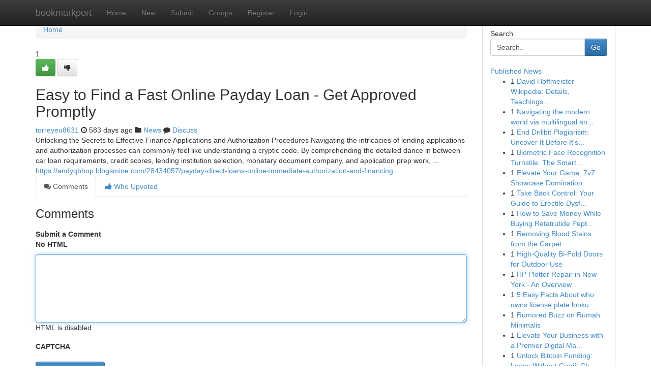

--- FILE ---
content_type: text/html; charset=UTF-8
request_url: https://bookmarkport.com/story19400950/easy-to-find-a-fast-online-payday-loan-get-approved-promptly
body_size: 5229
content:
<!DOCTYPE html>
<html class="no-js" dir="ltr" xmlns="http://www.w3.org/1999/xhtml" xml:lang="en" lang="en"><head>

<meta http-equiv="Pragma" content="no-cache" />
<meta http-equiv="expires" content="0" />
<meta http-equiv="Content-Type" content="text/html; charset=UTF-8" />	
<title>Easy to Find a Fast Online Payday Loan - Get Approved Promptly</title>
<link rel="alternate" type="application/rss+xml" title="bookmarkport.com &raquo; Feeds 1" href="/rssfeeds.php?p=1" />
<link rel="alternate" type="application/rss+xml" title="bookmarkport.com &raquo; Feeds 2" href="/rssfeeds.php?p=2" />
<link rel="alternate" type="application/rss+xml" title="bookmarkport.com &raquo; Feeds 3" href="/rssfeeds.php?p=3" />
<link rel="alternate" type="application/rss+xml" title="bookmarkport.com &raquo; Feeds 4" href="/rssfeeds.php?p=4" />
<link rel="alternate" type="application/rss+xml" title="bookmarkport.com &raquo; Feeds 5" href="/rssfeeds.php?p=5" />
<link rel="alternate" type="application/rss+xml" title="bookmarkport.com &raquo; Feeds 6" href="/rssfeeds.php?p=6" />
<link rel="alternate" type="application/rss+xml" title="bookmarkport.com &raquo; Feeds 7" href="/rssfeeds.php?p=7" />
<link rel="alternate" type="application/rss+xml" title="bookmarkport.com &raquo; Feeds 8" href="/rssfeeds.php?p=8" />
<link rel="alternate" type="application/rss+xml" title="bookmarkport.com &raquo; Feeds 9" href="/rssfeeds.php?p=9" />
<link rel="alternate" type="application/rss+xml" title="bookmarkport.com &raquo; Feeds 10" href="/rssfeeds.php?p=10" />
<meta name="google-site-verification" content="m5VOPfs2gQQcZXCcEfUKlnQfx72o45pLcOl4sIFzzMQ" /><meta name="Language" content="en-us" />
<meta name="viewport" content="width=device-width, initial-scale=1.0">
<meta name="generator" content="Kliqqi" />

          <link rel="stylesheet" type="text/css" href="//netdna.bootstrapcdn.com/bootstrap/3.2.0/css/bootstrap.min.css">
             <link rel="stylesheet" type="text/css" href="https://cdnjs.cloudflare.com/ajax/libs/twitter-bootstrap/3.2.0/css/bootstrap-theme.css">
                <link rel="stylesheet" type="text/css" href="https://cdnjs.cloudflare.com/ajax/libs/font-awesome/4.1.0/css/font-awesome.min.css">
<link rel="stylesheet" type="text/css" href="/templates/bootstrap/css/style.css" media="screen" />

                         <script type="text/javascript" src="https://cdnjs.cloudflare.com/ajax/libs/modernizr/2.6.1/modernizr.min.js"></script>
<script type="text/javascript" src="https://cdnjs.cloudflare.com/ajax/libs/jquery/1.7.2/jquery.min.js"></script>
<style></style>
<link rel="alternate" type="application/rss+xml" title="RSS 2.0" href="/rss"/>
<link rel="icon" href="/favicon.ico" type="image/x-icon"/>
</head>

<body dir="ltr">

<header role="banner" class="navbar navbar-inverse navbar-fixed-top custom_header">
<div class="container">
<div class="navbar-header">
<button data-target=".bs-navbar-collapse" data-toggle="collapse" type="button" class="navbar-toggle">
    <span class="sr-only">Toggle navigation</span>
    <span class="fa fa-ellipsis-v" style="color:white"></span>
</button>
<a class="navbar-brand" href="/">bookmarkport</a>	
</div>
<span style="display: none;"><a href="/forum">forum</a></span>
<nav role="navigation" class="collapse navbar-collapse bs-navbar-collapse">
<ul class="nav navbar-nav">
<li ><a href="/">Home</a></li>
<li ><a href="/new">New</a></li>
<li ><a href="/submit">Submit</a></li>
                    
<li ><a href="/groups"><span>Groups</span></a></li>
<li ><a href="/register"><span>Register</span></a></li>
<li ><a data-toggle="modal" href="#loginModal">Login</a></li>
</ul>
	

</nav>
</div>
</header>
<!-- START CATEGORIES -->
<div class="subnav" id="categories">
<div class="container">
<ul class="nav nav-pills"><li class="category_item"><a  href="/">Home</a></li></ul>
</div>
</div>
<!-- END CATEGORIES -->
	
<div class="container">
	<section id="maincontent"><div class="row"><div class="col-md-9">

<ul class="breadcrumb">
	<li><a href="/">Home</a></li>
</ul>

<div itemscope itemtype="http://schema.org/Article" class="stories" id="xnews-19400950" >


<div class="story_data">
<div class="votebox votebox-published">

<div itemprop="aggregateRating" itemscope itemtype="http://schema.org/AggregateRating" class="vote">
	<div itemprop="ratingCount" class="votenumber">1</div>
<div id="xvote-3" class="votebutton">
<!-- Already Voted -->
<a class="btn btn-default btn-success linkVote_3" href="/login" title=""><i class="fa fa-white fa-thumbs-up"></i></a>
<!-- Bury It -->
<a class="btn btn-default linkVote_3" href="/login"  title="" ><i class="fa fa-thumbs-down"></i></a>


</div>
</div>
</div>
<div class="title" id="title-3">
<span itemprop="name">

<h2 id="list_title"><span>Easy to Find a Fast Online Payday Loan - Get Approved Promptly</span></h2></span>	
<span class="subtext">

<span itemprop="author" itemscope itemtype="http://schema.org/Person">
<span itemprop="name">
<a href="/user/torreyeu8631" rel="nofollow">torreyeu8631</a> 
</span></span>
<i class="fa fa-clock-o"></i>
<span itemprop="datePublished">  583 days ago</span>

<script>
$(document).ready(function(){
    $("#list_title span").click(function(){
		window.open($("#siteurl").attr('href'), '', '');
    });
});
</script>

<i class="fa fa-folder"></i> 
<a href="/groups">News</a>

<span id="ls_comments_url-3">
	<i class="fa fa-comment"></i> <span id="linksummaryDiscuss"><a href="#discuss" class="comments">Discuss</a>&nbsp;</span>
</span> 





</div>
</div>
<span itemprop="articleBody">
<div class="storycontent">
	
<div class="news-body-text" id="ls_contents-3" dir="ltr">
Unlocking the Secrets to Effective Finance Applications and Authorization Procedures Navigating the intricacies of lending applications and authorization processes can commonly feel like understanding a cryptic code. By comprehending the detailed dance in between car loan requirements, credit scores, lending institution selection, monetary document company, and application prep work, ... <a id="siteurl" target="_blank" href="https://andyqbhop.blogsmine.com/28434057/payday-direct-loans-online-immediate-authorization-and-financing">https://andyqbhop.blogsmine.com/28434057/payday-direct-loans-online-immediate-authorization-and-financing</a><div class="clearboth"></div> 
</div>
</div><!-- /.storycontent -->
</span>
</div>

<ul class="nav nav-tabs" id="storytabs">
	<li class="active"><a data-toggle="tab" href="#comments"><i class="fa fa-comments"></i> Comments</a></li>
	<li><a data-toggle="tab" href="#who_voted"><i class="fa fa-thumbs-up"></i> Who Upvoted</a></li>
</ul>


<div id="tabbed" class="tab-content">

<div class="tab-pane fade active in" id="comments" >
<h3>Comments</h3>
<a name="comments" href="#comments"></a>
<ol class="media-list comment-list">

<a name="discuss"></a>
<form action="" method="post" id="thisform" name="mycomment_form">
<div class="form-horizontal">
<fieldset>
<div class="control-group">
<label for="fileInput" class="control-label">Submit a Comment</label>
<div class="controls">

<p class="help-inline"><strong>No HTML  </strong></p>
<textarea autofocus name="comment_content" id="comment_content" class="form-control comment-form" rows="6" /></textarea>
<p class="help-inline">HTML is disabled</p>
</div>
</div>


<script>
var ACPuzzleOptions = {
   theme :  "white",
   lang :  "en"
};
</script>

<div class="control-group">
	<label for="input01" class="control-label">CAPTCHA</label>
	<div class="controls">
	<div id="solvemedia_display">
	<script type="text/javascript" src="https://api.solvemedia.com/papi/challenge.script?k=1G9ho6tcbpytfUxJ0SlrSNt0MjjOB0l2"></script>

	<noscript>
	<iframe src="http://api.solvemedia.com/papi/challenge.noscript?k=1G9ho6tcbpytfUxJ0SlrSNt0MjjOB0l2" height="300" width="500" frameborder="0"></iframe><br/>
	<textarea name="adcopy_challenge" rows="3" cols="40"></textarea>
	<input type="hidden" name="adcopy_response" value="manual_challenge"/>
	</noscript>	
</div>
<br />
</div>
</div>

<div class="form-actions">
	<input type="hidden" name="process" value="newcomment" />
	<input type="hidden" name="randkey" value="75578554" />
	<input type="hidden" name="link_id" value="3" />
	<input type="hidden" name="user_id" value="2" />
	<input type="hidden" name="parrent_comment_id" value="0" />
	<input type="submit" name="submit" value="Submit Comment" class="btn btn-primary" />
	<a href="https://remove.backlinks.live" target="_blank" style="float:right; line-height: 32px;">Report Page</a>
</div>
</fieldset>
</div>
</form>
</ol>
</div>
	
<div class="tab-pane fade" id="who_voted">
<h3>Who Upvoted this Story</h3>
<div class="whovotedwrapper whoupvoted">
<ul>
<li>
<a href="/user/torreyeu8631" rel="nofollow" title="torreyeu8631" class="avatar-tooltip"><img src="/avatars/Avatar_100.png" alt="" align="top" title="" /></a>
</li>
</ul>
</div>
</div>
</div>
<!-- END CENTER CONTENT -->


</div>

<!-- START RIGHT COLUMN -->
<div class="col-md-3">
<div class="panel panel-default">
<div id="rightcol" class="panel-body">
<!-- START FIRST SIDEBAR -->

<!-- START SEARCH BOX -->
<script type="text/javascript">var some_search='Search..';</script>
<div class="search">
<div class="headline">
<div class="sectiontitle">Search</div>
</div>

<form action="/search" method="get" name="thisform-search" class="form-inline search-form" role="form" id="thisform-search" >

<div class="input-group">

<input type="text" class="form-control" tabindex="20" name="search" id="searchsite" value="Search.." onfocus="if(this.value == some_search) {this.value = '';}" onblur="if (this.value == '') {this.value = some_search;}"/>

<span class="input-group-btn">
<button type="submit" tabindex="21" class="btn btn-primary custom_nav_search_button" />Go</button>
</span>
</div>
</form>

<div style="clear:both;"></div>
<br />
</div>
<!-- END SEARCH BOX -->

<!-- START ABOUT BOX -->

	


<div class="headline">
<div class="sectiontitle"><a href="/">Published News</a></div>
</div>
<div class="boxcontent">
<ul class="sidebar-stories">

<li>
<span class="sidebar-vote-number">1</span>	<span class="sidebar-article"><a href="https://bookmarkport.com/story23714342/david-hoffmeister-wikipedia-details-teachings-and-community-curiosity-described" class="sidebar-title">David Hoffmeister Wikipedia: Details, Teachings...</a></span>
</li>
<li>
<span class="sidebar-vote-number">1</span>	<span class="sidebar-article"><a href="https://bookmarkport.com/story23714341/navigating-the-modern-world-via-multilingual-and-diverse-perspectives" class="sidebar-title">Navigating the modern world via multilingual an...</a></span>
</li>
<li>
<span class="sidebar-vote-number">1</span>	<span class="sidebar-article"><a href="https://bookmarkport.com/story23714340/end-drillbit-plagiarism-uncover-it-before-it-s-too-late" class="sidebar-title">End Drillbit Plagiarism: Uncover It Before It&#039;s...</a></span>
</li>
<li>
<span class="sidebar-vote-number">1</span>	<span class="sidebar-article"><a href="https://bookmarkport.com/story23714339/biometric-face-recognition-turnstile-the-smartest-access-control-in-history" class="sidebar-title">Biometric Face Recognition Turnstile: The Smart...</a></span>
</li>
<li>
<span class="sidebar-vote-number">1</span>	<span class="sidebar-article"><a href="https://bookmarkport.com/story23714338/elevate-your-game-7v7-showcase-domination" class="sidebar-title">Elevate Your Game: 7v7 Showcase Domination</a></span>
</li>
<li>
<span class="sidebar-vote-number">1</span>	<span class="sidebar-article"><a href="https://bookmarkport.com/story23714337/take-back-control-your-guide-to-erectile-dysfunction" class="sidebar-title">Take Back Control:  Your Guide to Erectile Dysf...</a></span>
</li>
<li>
<span class="sidebar-vote-number">1</span>	<span class="sidebar-article"><a href="https://bookmarkport.com/story23714336/how-to-save-money-while-buying-retatrutide-peptides-online-online" class="sidebar-title">How to Save Money While Buying Retatrutide Pept...</a></span>
</li>
<li>
<span class="sidebar-vote-number">1</span>	<span class="sidebar-article"><a href="https://bookmarkport.com/story23714335/removing-blood-stains-from-the-carpet" class="sidebar-title">Removing Blood Stains from the Carpet</a></span>
</li>
<li>
<span class="sidebar-vote-number">1</span>	<span class="sidebar-article"><a href="https://bookmarkport.com/story23714334/high-quality-bi-fold-doors-for-outdoor-use" class="sidebar-title">High-Quality Bi-Fold Doors for Outdoor Use</a></span>
</li>
<li>
<span class="sidebar-vote-number">1</span>	<span class="sidebar-article"><a href="https://bookmarkport.com/story23714333/hp-plotter-repair-in-new-york-an-overview" class="sidebar-title">HP Plotter Repair in New York - An Overview</a></span>
</li>
<li>
<span class="sidebar-vote-number">1</span>	<span class="sidebar-article"><a href="https://bookmarkport.com/story23714332/5-easy-facts-about-who-owns-license-plate-lookup-described" class="sidebar-title">5 Easy Facts About who owns license plate looku...</a></span>
</li>
<li>
<span class="sidebar-vote-number">1</span>	<span class="sidebar-article"><a href="https://bookmarkport.com/story23714331/rumored-buzz-on-rumah-minimalis" class="sidebar-title">Rumored Buzz on Rumah Minimalis</a></span>
</li>
<li>
<span class="sidebar-vote-number">1</span>	<span class="sidebar-article"><a href="https://bookmarkport.com/story23714330/elevate-your-business-with-a-premier-digital-marketing-agency-in-atlanta" class="sidebar-title">Elevate Your Business with a Premier Digital Ma...</a></span>
</li>
<li>
<span class="sidebar-vote-number">1</span>	<span class="sidebar-article"><a href="https://bookmarkport.com/story23714329/unlock-bitcoin-funding-loans-without-credit-checks" class="sidebar-title">Unlock Bitcoin Funding: Loans Without Credit Ch...</a></span>
</li>
<li>
<span class="sidebar-vote-number">1</span>	<span class="sidebar-article"><a href="https://bookmarkport.com/story23714328/essential-things-to-know-when-it-comes-to-party-rentals-before-you-make-a-reservation" class="sidebar-title">Essential Things to Know When It Comes to Party...</a></span>
</li>

</ul>
</div>

<!-- END SECOND SIDEBAR -->
</div>
</div>
</div>
<!-- END RIGHT COLUMN -->
</div></section>
<hr>

<!--googleoff: all-->
<footer class="footer">
<div id="footer">
<span class="subtext"> Copyright &copy; 2026 | <a href="/search">Advanced Search</a> 
| <a href="/">Live</a>
| <a href="/">Tag Cloud</a>
| <a href="/">Top Users</a>
| Made with <a href="#" rel="nofollow" target="_blank">Kliqqi CMS</a> 
| <a href="/rssfeeds.php?p=1">All RSS Feeds</a> 
</span>
</div>
</footer>
<!--googleon: all-->


</div>
	
<!-- START UP/DOWN VOTING JAVASCRIPT -->
	
<script>
var my_base_url='http://bookmarkport.com';
var my_kliqqi_base='';
var anonymous_vote = false;
var Voting_Method = '1';
var KLIQQI_Visual_Vote_Cast = "Voted";
var KLIQQI_Visual_Vote_Report = "Buried";
var KLIQQI_Visual_Vote_For_It = "Vote";
var KLIQQI_Visual_Comment_ThankYou_Rating = "Thank you for rating this comment.";


</script>
<!-- END UP/DOWN VOTING JAVASCRIPT -->


<script type="text/javascript" src="https://cdnjs.cloudflare.com/ajax/libs/jqueryui/1.8.23/jquery-ui.min.js"></script>
<link href="https://cdnjs.cloudflare.com/ajax/libs/jqueryui/1.8.23/themes/base/jquery-ui.css" media="all" rel="stylesheet" type="text/css" />




             <script type="text/javascript" src="https://cdnjs.cloudflare.com/ajax/libs/twitter-bootstrap/3.2.0/js/bootstrap.min.js"></script>

<!-- Login Modal -->
<div class="modal fade" id="loginModal" tabindex="-1" role="dialog">
<div class="modal-dialog">
<div class="modal-content">
<div class="modal-header">
<button type="button" class="close" data-dismiss="modal" aria-hidden="true">&times;</button>
<h4 class="modal-title">Login</h4>
</div>
<div class="modal-body">
<div class="control-group">
<form id="signin" action="/login?return=/story19400950/easy-to-find-a-fast-online-payday-loan-get-approved-promptly" method="post">

<div style="login_modal_username">
	<label for="username">Username/Email</label><input id="username" name="username" class="form-control" value="" title="username" tabindex="1" type="text">
</div>
<div class="login_modal_password">
	<label for="password">Password</label><input id="password" name="password" class="form-control" value="" title="password" tabindex="2" type="password">
</div>
<div class="login_modal_remember">
<div class="login_modal_remember_checkbox">
	<input id="remember" style="float:left;margin-right:5px;" name="persistent" value="1" tabindex="3" type="checkbox">
</div>
<div class="login_modal_remember_label">
	<label for="remember" style="">Remember</label>
</div>
<div style="clear:both;"></div>
</div>
<div class="login_modal_login">
	<input type="hidden" name="processlogin" value="1"/>
	<input type="hidden" name="return" value=""/>
	<input class="btn btn-primary col-md-12" id="signin_submit" value="Sign In" tabindex="4" type="submit">
</div>
    
<hr class="soften" id="login_modal_spacer" />
	<div class="login_modal_forgot"><a class="btn btn-default col-md-12" id="forgot_password_link" href="/login">Forgotten Password?</a></div>
	<div class="clearboth"></div>
</form>
</div>
</div>
</div>
</div>
</div>

<script>$('.avatar-tooltip').tooltip()</script>
<script defer src="https://static.cloudflareinsights.com/beacon.min.js/vcd15cbe7772f49c399c6a5babf22c1241717689176015" integrity="sha512-ZpsOmlRQV6y907TI0dKBHq9Md29nnaEIPlkf84rnaERnq6zvWvPUqr2ft8M1aS28oN72PdrCzSjY4U6VaAw1EQ==" data-cf-beacon='{"version":"2024.11.0","token":"87815e4be88242a1be8956a8d84eef52","r":1,"server_timing":{"name":{"cfCacheStatus":true,"cfEdge":true,"cfExtPri":true,"cfL4":true,"cfOrigin":true,"cfSpeedBrain":true},"location_startswith":null}}' crossorigin="anonymous"></script>
</body>
</html>
